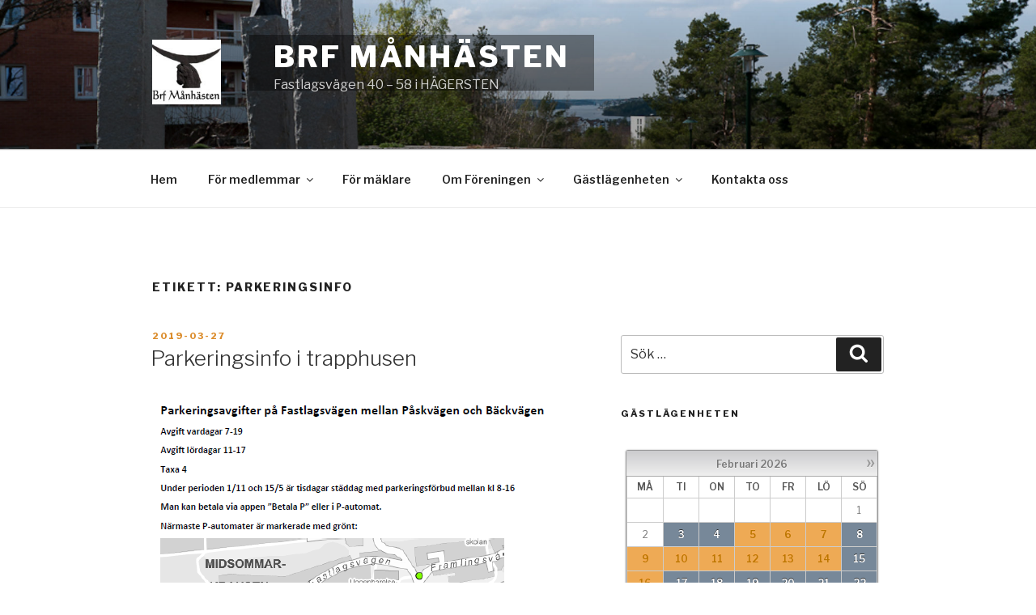

--- FILE ---
content_type: text/css
request_url: https://www.manhasten.se/wp-content/themes/twentyseventeen-child/style.css?ver=1.0.0
body_size: 771
content:
/*
 Theme Name:   Twenty Seventeen Månhästen
 Theme URI:      http://www.manhasten.se/
 Description:      Twenty Seventeen Child Theme
 Author:            Patrik Johansson
 Author URI:      http://example.com
 Template:         twentyseventeen
 Version:            1.0.0
 License:            GNU General Public License v2 or later
 License URI:      http://www.gnu.org/licenses/gpl-2.0.html
 Tags:                light, dark, two-columns, right-sidebar, responsive-layout, accessibility-ready
 Text Domain:    twenty-seventeen-child
*/
a,
a:link,
a:focus,
a:hover,
a:active {
	text-decoration: none;
	border-bottom: none;
	-webkit-box-shadow: none;
	box-shadow: none;
}
.entry-meta a,
.entry-content a,
.widget_tag_cloud a:link,
.social-links ul a:link::before {
    color: #db8c2b !important;
}
.site-header .site-title a{
	background-color: rgba(0,0,0,.4);
	padding: 5px 30px 20px;
	 white-space: nowrap;
}
.site-header .site-description {
	padding: 0 30px 20px;
}

.entry-content table,
.comment-content table {
	border-bottom: 1px solid #ddd;
	margin: 0 0 1.625em;
	width: 100%;
}
.entry-content th,
.comment-content th {
	color: #666;
	font-size: 10px;
	font-weight: 500;
	letter-spacing: 0.1em;
	line-height: 2.6em;
	text-transform: uppercase;
}
.entry-content td,
.comment-content td {
	border-top: 1px solid #ddd;
	padding: 6px 10px 6px 0;
}
.entry-content #s {
	width: 75%;
}

.entry-content ul.file li {
                   list-style: none !important;
                   margin: 0;
}
.entry-content ul.file li a {
                  padding: 0 0 0 32px;
                  background-image: url('/wp-content/uploads/2013/05/icon-txt.gif');
                  background-repeat:no-repeat;
                  background-position: 0 0;
}
.entry-content ul.file li a[href$=".pdf"] {
                   background-image: url('/wp-content/uploads/2013/05/icon-pdf.gif');
}
.entry-content ul.file li a[href$=".doc"],
.entry-content ul.file li a[href$=".docx"] {
                   background-image: url('/wp-content/uploads/2013/05/icon-doc.gif');
}
.entry-content ul.file li a[href$=".xls"],
.entry-content ul.file li a[href$=".xlsx"] {
                   background-image: url('/wp-content/uploads/2013/05/icon-xls.gif');
}
.entry-content ul.file li a[href$=".ppt"],
.entry-content ul.file li a[href$=".pptx"] {
                   background-image: url('/wp-content/uploads/2013/05/icon-ppt.gif');
}